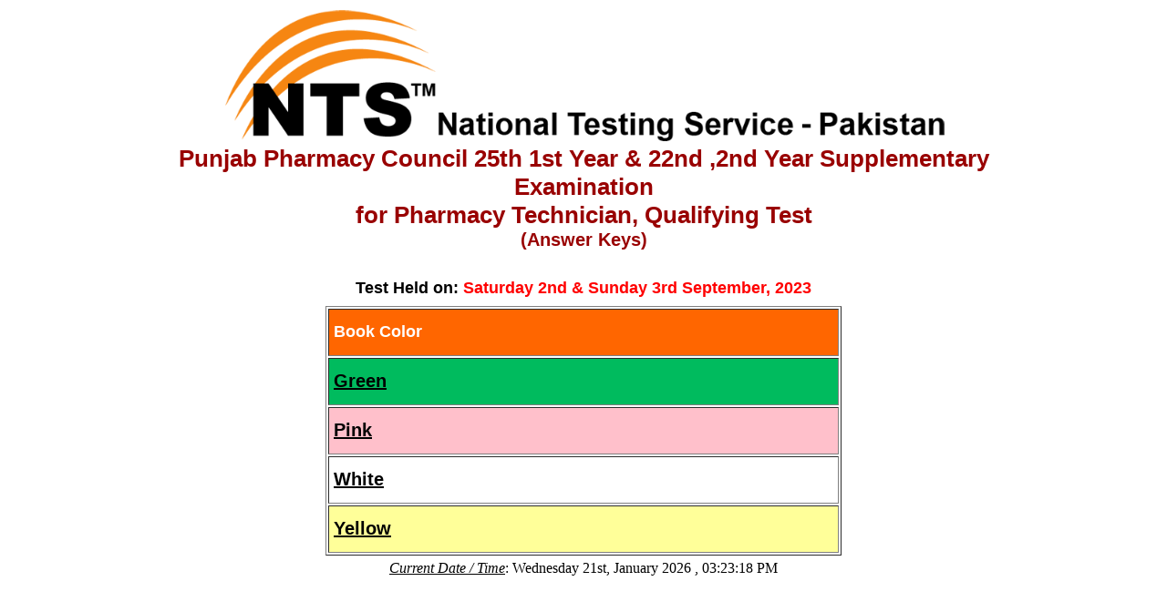

--- FILE ---
content_type: text/html; charset=UTF-8
request_url: https://www.nts.org.pk/Test&Products/Keys/PPC_02Sep23_Keys/Color.php?pId=4
body_size: 1064
content:

<!DOCTYPE HTML PUBLIC "-//W3C//DTD HTML 4.01 Transitional//EN"
"http://www.w3.org/TR/html4/loose.dtd">
<html>
<head>
<title>.:NTS&trade;:.</title>
<meta http-equiv="Content-Type" content="text/html; charset=iso-8859-1">
<style type="text/css">
<!--
.style1 {
	font-family: Arial, Helvetica, sans-serif;
	font-size: 20px;
	font-weight: bold;
	color: #990000;
}
.style2 {font-family: Arial, Helvetica, sans-serif}
.style3 {
	font-size: 18px;
	font-weight: bold;
}
.style10 {color:#000000!important; font-weight:bold; font-size:20px; font-family:Arial, Helvetica, sans-serif;}
.style52 {font-size: 32px}
.style69 {color: #FFFFFF}
.style71 {
	font-size: 18px;
	color: #000000;
}
.style72 {font-size: 18px}
.style74 {font-family: Arial, Helvetica, sans-serif;
	font-size: 20px;
	font-weight: bold;color: #000000;}
.style96 {font-size: 24px}
.style97 {font-size: 20px}
.style83 {font-size: 26px}
.style84 {color: #FF0000}
-->
</style>
</head>

<body>
<table width="950"  border="0" align="center">
  <tr>
    <td width="100%" height="119" colspan="2"><div align="center"><img src="/IMAGES/NTS_NEW_LOGO_WITH_TXT.png" width="800"></div></td>
  </tr>
  <tr>
    <td height="50" colspan="2"><div align="center">
      <span class="style1 style52"><span class="style96"><span class="style83">Punjab Pharmacy Council 25th 1st Year & 22nd ,2nd Year Supplementary Examination<br />
for Pharmacy Technician, Qualifying Test<br>
      </span><span class="style97">(Answer Keys)</span></span><br>
      </span> <span class="style74"><u></u><br>
       </span>
    </div></td>
  </tr>
  <tr>
    <td height="30" colspan="2"><div align="center"><span class="style1"><span class="style71">Test Held on:<span class="style84"> Saturday 2nd & Sunday 3rd September, 2023</span></span></span></div></td>
  </tr>
  
  <tr>
    <td height="21" colspan="2"><table width="60%"  border="1" align="center" cellpadding="5">
      <tr>
        <td width="78%" height="40" bgcolor="#FF6600"><span class="style2 style3 style69">Book Color</span></td>
      </tr>
       
       
              

                
        <tr>
          <td height="40" bgcolor="#00BB5E"><span class="style10"><a href="Results.php?pId=4&c=G" style="color:#000000;">Green</a></span></td>
        </tr>
        <tr>
          <td height="40" bgcolor="#FFC0CB"><span class="style10"><a href="Results.php?pId=4&c=P" style="color:#000000;">Pink</a></span></td>
        </tr>
        <tr>
          <td height="40" bgcolor="#FFFFFF"><span class="style10"><a href="Results.php?pId=4&c=W" style="color:#000000;">White</a></span></td>
        </tr>
        <tr>
          <td height="40" bgcolor="#FFFF99"><span class="style10"><a href="Results.php?pId=4&c=Y" style="color:#000000;">Yellow</a></span></td>
        </tr>
        
     
    </table></td>
  </tr>
  <tr>
    <td height="21" colspan="2"><div align="center" class="style77">
      <i><u>Current Date / Time</u></i>: Wednesday 21st, January 2026 , 03:23:18 PM    </div></td>
  </tr>
</table>
<script defer src="https://static.cloudflareinsights.com/beacon.min.js/vcd15cbe7772f49c399c6a5babf22c1241717689176015" integrity="sha512-ZpsOmlRQV6y907TI0dKBHq9Md29nnaEIPlkf84rnaERnq6zvWvPUqr2ft8M1aS28oN72PdrCzSjY4U6VaAw1EQ==" data-cf-beacon='{"version":"2024.11.0","token":"d916c8714fc7434a88ee303955b2329b","r":1,"server_timing":{"name":{"cfCacheStatus":true,"cfEdge":true,"cfExtPri":true,"cfL4":true,"cfOrigin":true,"cfSpeedBrain":true},"location_startswith":null}}' crossorigin="anonymous"></script>
</body>
</html>
